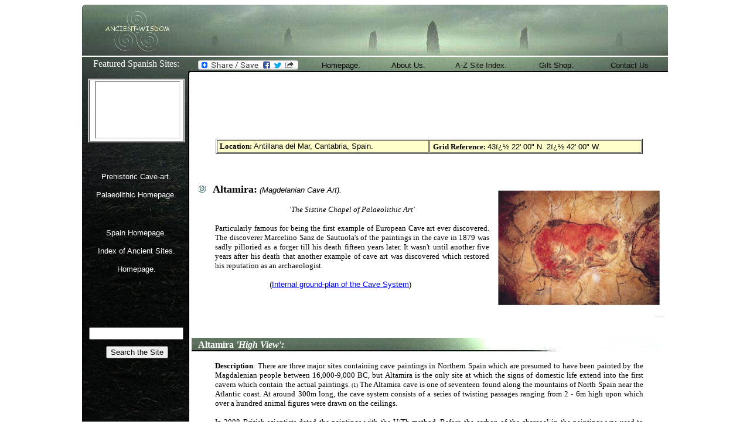

--- FILE ---
content_type: text/html
request_url: http://www.ancient-wisdom.com/spainaltamira.htm
body_size: 20298
content:
<html>

<head>
<meta http-equiv="Content-Language" content="en-gb">
<meta name="GENERATOR" content="Microsoft FrontPage 6.0">
<meta name="ProgId" content="FrontPage.Editor.Document">
<meta http-equiv="Content-Type" content="text/html; charset=windows-1252">

<title>Altamira, Spain.</title>
<meta name="keywords" content="altamira, spain, cave-art, cave art, spanist, palaeolithic, paleolithic, buffalo, bison, ">
<meta name="description" content="Altamira Cave-Art: Form and function.">
<meta name="author" content=" Alex Whitaker">

<script language="JavaScript1.2">

var bookmarkurl="http://ancient-wisdom.com"
var bookmarktitle="ancient-wisdom.com"

function addbookmark(){
if (document.all)
window.external.AddFavorite(bookmarkurl,bookmarktitle)
}

</script>
<script>
  (function(i,s,o,g,r,a,m){i['GoogleAnalyticsObject']=r;i[r]=i[r]||function(){
  (i[r].q=i[r].q||[]).push(arguments)},i[r].l=1*new Date();a=s.createElement(o),
  m=s.getElementsByTagName(o)[0];a.async=1;a.src=g;m.parentNode.insertBefore(a,m)
  })(window,document,'script','//www.google-analytics.com/analytics.js','ga');

  ga('create', 'UA-47063811-15', 'auto');
  ga('send', 'pageview');

</script></head>


<body  link="#0000FF" vlink="#0000FF">
<div id="wrapper" class="cms-editable">

<div align="center">
  <center>
  <table border="0" cellpadding="0" cellspacing="0" style="border-collapse: collapse" bordercolor="#111111" width="1000" id="AutoNumber1" height="12">
    <tr>
      <td width="1000" height="87" colspan="2" background="Images/System/headerbackground.jpg">&nbsp;</td>
    </tr>
    <tr>
      <td width="185" height="2"></td>
      <td width="815" height="2"></td>
    </tr>
    <tr>
      <td width="185" height="2" rowspan="3" valign="top">
                        <table border="0" cellpadding="3" cellspacing="3" style="border-collapse: collapse" bordercolor="#111111" width="100%" id="AutoNumber5" background="Images/System/menubackground.jpg" height="1092">
                          <tr>
                            <td width="100%" height="1092" valign="top">
                        <p align="center">
						<font face="Times New Roman" color="#FFFFFF">Featured 
						Spanish Sites:</font></p>
						<div align="center">
                        <table border="1" cellspacing="1" width="93%" id="AutoNumber6" bgcolor="#FFFFFF">
                          <tr>
                            <td width="91%" align="center" style="font-style: normal; font-variant: normal; font-weight: normal; font-size: 10pt; font-family: verdana, geneva, lucida, 'lucida grande', arial, helvetica, sans-serif">&nbsp;<iframe name="I1" width="142" height="95" target="_top" scrolling="no" src="no-searching/spainlocations.htm">Your browser does not support inline frames or is currently configured not to display inline frames.</iframe>
                            </td>
                          </tr>
                        </table>
            			</div>
            			<p align="center">
            &nbsp;</p>
						<p align="center">
            <span style="font-style: normal">
			<a href="caveart.htm" style="text-decoration: none">
			<font color="#FFFFFF" size="2" face="Arial">Prehistoric Cave-art.</font></a></span></p>
						<p align="center">
						<a href="palaeolithic.htm" style="text-decoration: none">
						<font face="Arial" size="2" color="#FFFFFF">Palaeolithic 
						Homepage.</font></a></p>
						<p align="center">
						&nbsp;</p>
						<p align="center">
						<font face="Arial" size="2" color="#FFFFFF">
						<a href="spain.htm" style="text-decoration: none">
						<font color="#FFFFFF">Spain Homepage.</font></a></font></p>
						<p align="center">
						<font face="Arial" size="2" color="#FFFFFF">
                        <a href="megalithicdatabase.htm" style="text-decoration: none">
                        <font color="#FFFFFF">Index of 
                        Ancient Sites.</font></a></font></p><p align="center">
                        <font face="Arial" size="2" color="#FFFFFF">
                        <a href="http://www.ancient-wisdom.com" style="text-decoration: none">
                        <font color="#FFFFFF">Homepage.</font></a></font></p>
</p>
						<p align="center">
                        &nbsp;</p>
                            <p align="center">
                        &nbsp;</p>
                        
<!-- start of freefind search box html -->
                        <div align="center">
                          <center>
<table cellpadding=0 cellspacing=0 border=0 height="66" style="border-collapse: collapse" bordercolor="#111111" >
<tr>
	<td style="font-family: Arial, Helvetica, sans-serif; font-size: 7.5pt;" height="66" align="center">
		<form style="margin:0px; margin-top:4px;" action="http://search.freefind.com/find.html" method="get" accept-charset="utf-8" target="_self">
		<input type="hidden" name="si" value="22510719">
		<input type="hidden" name="pid" value="r">
		<input type="hidden" name="n" value="0">
		<input type="hidden" name="_charset_" value="">
		<input type="hidden" name="bcd" value="&#247;">
		<address align="center">
		<input type="text" name="query" size="18"></address>
		<address align="center">
		&nbsp;</address>
		<address align="center">
		&nbsp;<input type="submit" value="Search the Site"></address>
		</form>
	</td>
</tr>
</table>
                          </center>
                        </div>
<!-- end of freefind search box html -->

                            </td>
                          </tr>
                        </table>
                        <p>&nbsp;</p>
      </td>
      <td height="2" width="815">
<table background="Images/System/headerbackground1.jpg" border="0" cellspacing="1" width="100%" id="AutoNumber2" height="29">
<tr>
<td width="21%" height="25">
<p align="center">
<!-- AddToAny BEGIN -->
<a class="a2a_dd" href="http://www.addtoany.com/share_save"><img src="http://static.addtoany.com/buttons/share_save_171_16.png" width="171" height="16" border="0" alt="Share/Bookmark"/></a>
<script type="text/javascript" src="http://static.addtoany.com/menu/page.js"></script>
<!-- AddToAny END -->
</a><td width="13%" height="25">
          <p align="center"><font size="2">
			<a href="http://www.ancient-wisdom.com" style="text-decoration: none">
			<font face="Arial" color="#000000">Homepage.</font></a></font></td>
          <td width="12%" height="25">
          <p align="center"><font face="Arial" size="2">
          <a href="aboutus.htm" style="text-decoration: none">
          <font color="#000000">About Us.</font></a></font></td>
          <td width="15%" height="25">
          <p align="center"><a href="azpages.htm" style="text-decoration: none">
          <font color="#111111" face="Arial" size="2">A-Z Site Index.</font></a></td>
          <td width="13%" height="25">
          <p align="center"><font face="Arial" size="2">
          <a href="shop.htm" style="text-decoration: none">
          <font color="#000000">Gift Shop.</font></a></font></td>
          <td width="14%" height="25">
          <p align="center">
          <a style="text-decoration: none" href="mailto:info@ancient-wisdom.com?subject=Ancient Wisdom">
          <font face="Arial" color="#111111" size="2">Contact Us</font></a></td>
        </tr>
      </table>
      </td>
    </tr>
    <tr>
      <td width="815" height="1"></td>
    </tr>
    <tr>
      <td width="815" height="1" valign="top">
      <address>
&nbsp;</address>
      <table border="0" cellpadding="2" style="border-collapse: collapse" bordercolor="#111111" width="100%" id="AutoNumber3" height="100%">
        <tr>
          <td width="100%" valign="top">
<script async src="//pagead2.googlesyndication.com/pagead/js/adsbygoogle.js"></script>
<!-- Anc728 -->
<ins class="adsbygoogle"
     style="display:inline-block;width:728px;height:90px"
     data-ad-client="ca-pub-8361005144129578"
     data-ad-slot="6933824810"></ins>
<script>
(adsbygoogle = window.adsbygoogle || []).push({});
</script>          <div align="center">
            <center>
            <table border="1" cellspacing="1" width="90%" id="AutoNumber7">
              <tr>
                <td width="50%" bgcolor="#FFFFCC"><font size="2">
              <span style="font-style: normal">
              <b><font face="Georgia">&nbsp;Location: </font></b></span></font>
				<font size="2" face="Arial">Antillana del Mar</font><span style="font-style: normal; "><font face="Arial"><span lang="en-gb"><font size="2">, 
				Cantabria,
				Spain.</font></span></font></span></td>
                <td width="50%" bgcolor="#FFFFCC">&nbsp;<font size="2"><b><font face="Georgia">Grid Reference: </font>
                </b><font face="Arial">43ï¿½ 22' 00&quot; N</font></font><font face="Arial" size="2">. 
				2ï¿½ 42' 00&quot; W.</font></td>
              </tr>
            </table>
            </center>
          </div>
          <p align="left">&nbsp;</p>
			<p align="left">
			<img border="0" src="Images/countries/Spanish%20pics/altamirabuffalo.jpg" width="300" height="232" align="right"></p>
          <p align="left">&nbsp;&nbsp; <b><font face="Verdana">
<img border="0" src="spibul2a.gif" width="12" height="12">&nbsp;&nbsp; </font>
			<font face="Georgia" size="4">
			Altamira:</font></b><font face="Arial" size="2"><span style="FONT-STYLE: italic"> </span>
          <i>(Magdelanian Cave Art).</i></font></p>
			<blockquote>
				<p align="center"><font face="Verdana" size="2"><i>'The Sistine Chapel of Palaeolithic Art'</i></font></p>
				<p align="justify"><font size="2" face="Verdana">Particularly famous 
			for being the first example of European Cave art ever discovered. The 
			discoverer </font><font face="Verdana">
				<strong style="font-weight: 400"><font size="2">Marcelino Sanz de Sautuola's</font></strong><font size="2"> 
			of the paintings in the cave in </font> 
				<strong style="font-weight: 400"><font size="2">1879 </font> </strong>
				</font>
				<font size="2" face="Verdana">was sadly pilloried as a forger till his 
			death fifteen years later. It wasn't until another five years after 
			his death that another example of cave art was discovered which 
			restored his reputation as an archaeologist.</font></p>
			</blockquote>
          <p align="center"><font size="2" face="Arial">(<a href="Images/countries/Spanish%20pics/altamiraplan.jpg">Internal 
			ground-plan of the Cave System</a>)</font></p>
			<p align="left">&nbsp;</p>
			<p align="left">&nbsp;</p>
          <table border="0" cellpadding="0" cellspacing="0" style="border-collapse: collapse" bordercolor="#111111" width="100%" id="AutoNumber14" background="Images/System/headerbackground27.jpg" height="24">
            <tr>
              <td width="100%"><font color="#FFFFFF" face="Georgia"><b>&nbsp;&nbsp; 
				Altamira <i>'High View':</i></b></font></td>
            </tr>
          </table>

        	<blockquote>
				<p align="justify"><font size="2" face="Verdana"><b>Description</b>: There are three 
				major sites containing cave paintings in Northern Spain which 
				are presumed to have been painted by the Magdalenian people 
				between 16,000-9,000 BC, but Altamira is the only site at which the signs of domestic life extend into the 
				first cavern which contain the actual paintings. </font>
				<font face="Verdana" size="1">(1) </font>
				<font face="Verdana" size="2">The Altamira cave is one of 
				seventeen found along the mountains of North Spain 
				near the Atlantic coast. At around 300m long, the cave system 
				consists of a series of twisting passages ranging from 2 - 6m 
				high upon which over a hundred animal figures were drawn on the 
				ceilings. </font></p>
				<p class="indentedText" align="justify">
				<font size="2" face="Verdana">In 2008 British scientists dated the 
				paintings with the U/Th method. Before the carbon of the 
				charcoal in the paintings was used to determine the age of the 
				paintings using the C14 method. Obviously this works only for 
				the black parts of the paintings which contain carbon. Uranium 
				decays to thorium and this process happens in any kind of 
				calcite deposit. This method measures the uranium and thorium 
				content in flowstone crusts which grew on top of the painting. 
				As a matter of fact this method only gives a minimum age, but it 
				is usable also for engravings and paintings without charcoal. 
				The results are astonishing: parts of the artworks are between 
				25,000 and 35,000 years old.</font><font face="Verdana" size="1"> 
				(2)</font></p>
				<p class="indentedText" align="justify">
				<font size="2" face="Verdana">During the 1960s and 1970s, the 
				paintings in the Altamira Cave were being damaged by the damp 
				breath of large numbers of visitors. Altamira was completely 
				closed to the public in 1977, and reopened to limited access in 
				1982. Very few visitors were allowed in per day, resulting in a 
				three-year waiting list. At the present time, a study is being 
				made of the conservation conditions inside the Cave of Altamira, 
				so it is NOT possible to visit it. A museum and an unsatisfying, 
				cheap replica of a small section of the cave were built nearby 
				(You've been warned).</font></p>
				<p class="indentedText" align="justify">
				<img border="0" src="Images/countries/Spanish%20pics/altamiraplan.gif" width="724" height="330"></p>
				<p align="justify"><font size="2" face="Verdana"><b>Artistic analysis:</b> The paintings at Altamira 
				are polychrome, having as many as three colours in the body of a single 
				animal, a significant advance in technical artistic skills. The 
				same artistic skills are further reflected in the 
				accuracy of the physical proportions of depicted animals. 
				One of the most impressive things about the animal figures are 
				that many were painted on natural protrusions from the 
				rock face; something seen in other caves from the Palaeolithic, 
				although most samples of cave painting ignore the natural 
				character of the rock concentrating on only one dimension. The 
				images at Altamira were both painted and engraved.</font></p>
				<p align="center">
				<img border="1" src="Images/countries/Spanish%20pics/altamiraceiling1.jpg" width="699" height="465" alt="Three Dimensional Cave Art. Altimira."></p>
				<p align="center"><i><font size="2" face="Verdana">Examples of 
				the way in which the protrusions on the ceiling were utilised to 
				enhance the art. </font></i></p>
			</blockquote>
			<p align="right"><font face="Arial" size="2">(<a href="caveart.htm#3dart">Other 
			Examples of 3-Dimensional Cave-Art</a>)</font></p>
			<blockquote>
				<p class="indentedText" align="justify">
				&nbsp;</p>
			</blockquote>
			<p class="indentedText" align="center">
			<img border="1" src="Images/countries/Spanish%20pics/altamirarepro.jpg" width="375" height="251">
			<img border="1" src="Images/countries/Spanish%20pics/altamirareindeer.jpg" width="371" height="252"></p>
			<p class="indentedText" align="justify">
			<font face="Verdana" size="2">In the complex of painting in the 
			cave, bison's in different positions are most common and carried out 
			most expertly. Other animals include horses, red 
				deer and boar. The animal figures are painted to almost 
				life-size scale, e.g. the red deer is 2.20m long. The artists 
				very painstakingly depicted its specific and sexual features. 
				The use of relief has given the&nbsp; pictures a special 
				dynamism and movement of the animals. Even the texture of the furs and manes of the different 
				species painted on the rock surface were included. </font></p>
			<p class="indentedText" align="center">
			<img border="1" src="Images/countries/Spanish%20pics/Altamirabyjennifertanabe.jpg" width="369" height="269">
			<img border="1" src="Images/countries/Spanish%20pics/altamira%20hand.jpg" width="356" height="269"></p>
				<p class="indentedText" align="center">
				<font size="2" face="Verdana">Other drawings, described as <i>anthropomorphous</i>, 
				show humans with animal heads as well as different signs, such 
				as hands or comb-and step-like symbols still not understood.
				</font> </p>
			<p>&nbsp;</p>
			<div id="tmglSite" sizcache="53" sizset="3">
				<div id="tmglBody" sizcache="53" sizset="45">
					<div class="twoThirdsThird2 gutterUnder" sizcache="53" sizset="46">
						<div class="twoThirds gutter" sizcache="53" sizset="46">
							<div class="storyHead">
								<div align="center">
									<table border="1" cellpadding="3" width="90%" style="border-collapse: collapse" cellspacing="3">
										<tr>
											<td colspan="3" rowspan="3">
											<h1><font size="3">Article: </font> </h1>
											<h1><font size="3">Telegraph (Oct. 2011): 
											</font>
											<font face="Times New Roman" size="3">
											<i>&nbsp;'Spain to reopen 
								Altamira Caves despite risk of destroying 
								prehistoric paintings'. </i></font> </h1>
								<h2 align="center">
								<span style="font-weight: 400; font-style: italic">
								<font size="2" face="Verdana">Spain's Altamira caves, which contain some 
								of the world's best prehistoric paintings, are 
								to be reopened to the public, despite warnings 
								that human breath will destroy the 
								20,000-year-old paintings. </font></span> </h2>
								<p align="right"><font size="2" face="Arial">(<a href="http://www.telegraph.co.uk/news/worldnews/europe/spain/7814327/Spain-to-reopen-Altamira-Caves-despite-risk-of-destroying-prehistoric-paintings.html">Link 
								to full article</a>)</font></td>
										</tr>
									</table>
								</div>
								<p align="center">&nbsp;<p align="center">
								<font face="Georgia"><b>Gallery of Images: 
								Altamira.</b></font></div>
						</div>
					</div>
				</div>
			</div>
			<p align="center">
			<img border="0" src="Images/countries/Spanish%20pics/altamiraceiling.jpg" width="600" height="420"><p align="center">&nbsp;<p align="center">
			<font size="2" face="Arial">(<a href="spain.htm#spanish sites">Other 
			Prehistoric Spanish Sites</a>)</font><p align="center">
			<font size="2" face="Arial">(<a href="caveart.htm">Cave-Art Homepage</a>)</font><p align="center">
			<font size="2" face="Arial">(<a href="palaeolithic.htm">Palaeolithic 
			Homepage</a>)</font></td>
        </tr>
      </table>
      </td>
    </tr>
    <tr>
      <td width="1000" height="19" colspan="2">
      <p align="center">&nbsp;</p>
      <p>
          <b>References:</b></p>

    
      <address><span style="font-style: normal"><font face="Verdana" size="1">
		1). <a href="http://www.thenagain.info/Webchron/World/Altamira.html">
		http://www.thenagain.info/Webchron/World/Altamira.html</a></font></span></address>
		<address><span style="font-style: normal"><font face="Verdana" size="1">
		2).
		<a href="http://www.showcaves.com/english/es/showcaves/Altamira.html">
		http://www.showcaves.com/english/es/showcaves/Altamira.html</a> </font>
		</span>
		</address>
		<address>&nbsp;</address>
		<address>&nbsp;</address>
		</td>
    </tr>
    <tr>
      <td width="1000" height="19" colspan="2">



        <!-- blockquote extra txt remove if not required START -->
          <div align="center">
        <!-- bottom advert space -->
</div>
          <p align="center">
          <img border="0" src="Images/System/CaduceusSnake.jpg" width="45" height="53"></p>
      <p align="center"><b><font face="Verdana" size="1">
      <a href="aboutus.htm" style="text-decoration: none"><font color="#000000">About Us</font></a> |&nbsp;
      <a style="text-decoration: none" href="index.htm">
      <font color="#000000">Homepage</font></a>&nbsp; |&nbsp;
      <a href="azpages.htm" style="text-decoration: none"><font color="#000000">
      A-Z Site Index</font></a>&nbsp; |&nbsp; </font>
      <a style="text-decoration: none" href="shop.htm"><font face="Verdana" size="1" color="#000000">
      Gift Shop </font></a><font face="Verdana" size="1">&nbsp;|&nbsp;
      <a style="text-decoration: none" href="mailto:info@ancient-wisdom.com?subject=Ancient Wisdom">
                  <font color="#000000">Contact-Us</font></a></font></b></p>
      </td>
    </tr>
  </table>
  </center>
</div>

</div>
</body>

</html>

--- FILE ---
content_type: text/html; charset=utf-8
request_url: https://www.google.com/recaptcha/api2/aframe
body_size: 259
content:
<!DOCTYPE HTML><html><head><meta http-equiv="content-type" content="text/html; charset=UTF-8"></head><body><script nonce="3TJQpHBI69h-nZeHH7LIEw">/** Anti-fraud and anti-abuse applications only. See google.com/recaptcha */ try{var clients={'sodar':'https://pagead2.googlesyndication.com/pagead/sodar?'};window.addEventListener("message",function(a){try{if(a.source===window.parent){var b=JSON.parse(a.data);var c=clients[b['id']];if(c){var d=document.createElement('img');d.src=c+b['params']+'&rc='+(localStorage.getItem("rc::a")?sessionStorage.getItem("rc::b"):"");window.document.body.appendChild(d);sessionStorage.setItem("rc::e",parseInt(sessionStorage.getItem("rc::e")||0)+1);localStorage.setItem("rc::h",'1768997242316');}}}catch(b){}});window.parent.postMessage("_grecaptcha_ready", "*");}catch(b){}</script></body></html>